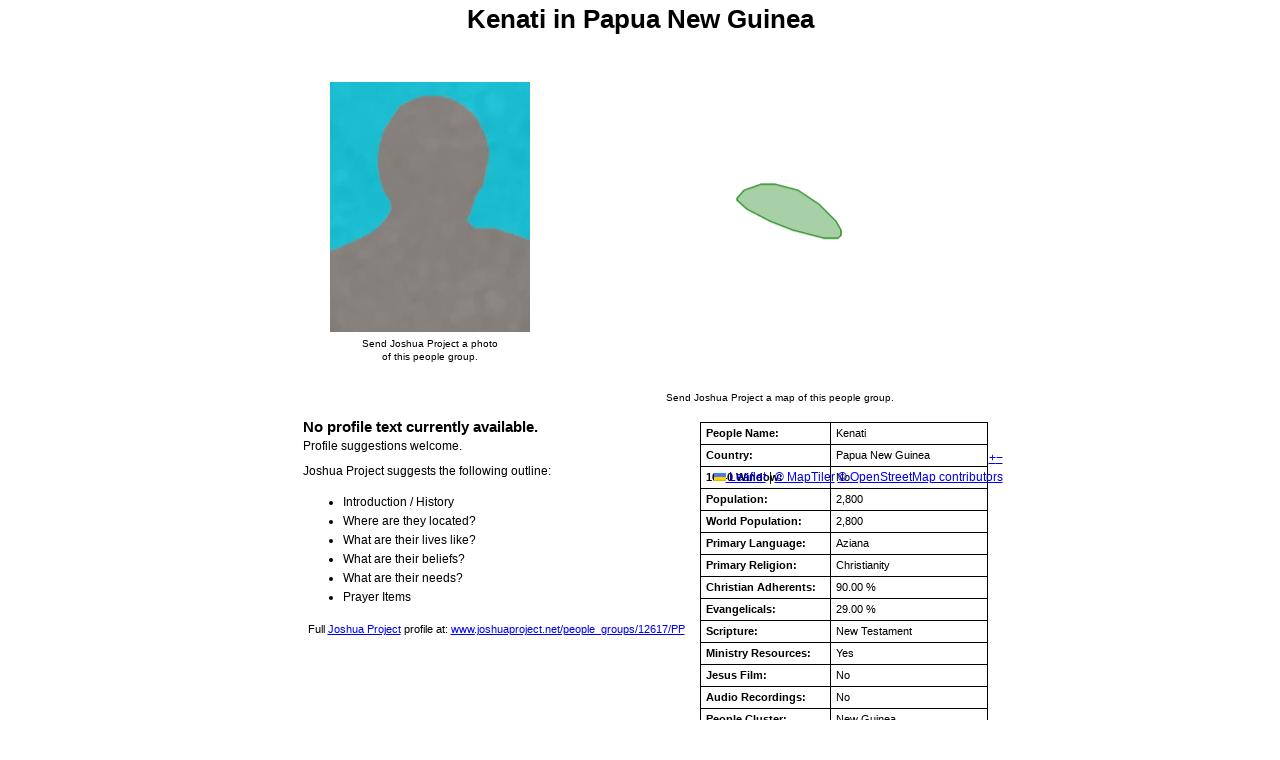

--- FILE ---
content_type: text/html; charset=utf-8
request_url: https://m.joshuaproject.net/people_groups/print/12617/PP
body_size: 5663
content:
<!DOCTYPE HTML PUBLIC "-//W3C//DTD HTML 4.01 Transitional//EN" "https://www.w3.org/TR/html4/loose.dtd">
<html>
<title>Kenati in Papua New Guinea Profile</title>
<head>
    <!-- Google Tag Manager -->
<script>(function(w,d,s,l,i){w[l]=w[l]||[];w[l].push({'gtm.start':
    new Date().getTime(),event:'gtm.js'});var f=d.getElementsByTagName(s)[0],
    j=d.createElement(s),dl=l!='dataLayer'?'&l='+l:'';j.async=true;j.src=
    'https://www.googletagmanager.com/gtm.js?id='+i+dl;f.parentNode.insertBefore(j,f);
    })(window,document,'script','dataLayer','GTM-NLCFMPJ');</script>
<!-- End Google Tag Manager -->
<meta http-equiv="content-type" content="text/xml; charset=utf-8" />
<meta name="csrf-token" content="XOGbMnPQT5VhzVAjN5oc5Yj3q6PzhYK3f2nXcWdn">
<style type='text/css'> 
    body { font-family: 'Open sans', sans-serif; text-align:left; font-size: .8em; line-height:1.5em; }
    table { font-size: .9em; width: 100%;}
    td { text-align:left; }
    p { margin: 0 0 .5em 0; }
    h1 { font-size: 2em; margin: .4em auto .35em;}
    h2 { font-size: 1.2em; margin: 0; padding-top: .4em;}
    img { border: 0; }
    .photo { padding: 0 25px; vertical-align: middle; }
    .profile { margin: 5px auto; width: 675px;}    
    .credits { font-size: .9em; text-align: center; line-height: 1.3em; margin:5px auto; }  
    .credits_map { max-width: 360px; }
    .source { margin-top: 15px; }
    .table-images { padding-right: 5px;}
    .table-images td { vertical-align: middle; text-align: center;}
    .table-stats { border-collapse: collapse; margin: 10px 0 10px 10px; line-height: 1.4em;}
    .table-stats td {border: solid 1px; padding: 3px 5px;}
    .table-stats td:first-child {font-weight: bold;}
    .profileText {font-size: .95em; width: 100%; margin-top: 0;}
    .google_map_people { margin: 0 0 10px 20px; width: 425px; height: 340px; }
    #mapdiv { font-weight: normal; width: 400px; height: 375px; }
</style>

<!-- <body onLoad="window.print(); "> -->
<body>
    <!-- Google Tag Manager (noscript) -->
<noscript><iframe src="https://www.googletagmanager.com/ns.html?id=GTM-NLCFMPJ"
    height="0" width="0" style="display:none;visibility:hidden"></iframe></noscript>
<!-- End Google Tag Manager (noscript) -->
<div class="profile">
    <center>
        <h1>Kenati in Papua New Guinea</h1>
    </center>
    <table class="table-images">
        <tr>
            <td class="photo center">
                 
                    <img src="https://media.joshuaproject.net/public/assets/img/pg_placeholder.jpg" alt="Kenati" /> 
                    <div class="credits credits_photo">
                        Send Joshua Project a photo<br />of this people group.
                    </div>

                             </td>
            
            <td class="center" style="text-align: right; padding-right: 0; margin-right: 0;">
                                   <div>
                        <!-- Load Leaflet css -->
<link rel="stylesheet" href="https://m.joshuaproject.net/assets/css/styles/leaflet.css">
<link rel="stylesheet" href="https://m.joshuaproject.net/assets/css/styles/leaflet.fullscreen.css">
<link rel="stylesheet" href="https://m.joshuaproject.net/assets/css/styles/leaflet-custom.css">

<!-- Load Leaflet js -->
<script src="https://unpkg.com/leaflet@1.9.4/dist/leaflet.js"
integrity="sha256-20nQCchB9co0qIjJZRGuk2/Z9VM+kNiyxNV1lvTlZBo="
crossorigin=""></script>

<!-- Load Esri Leaflet from CDN -->
<script src="https://unpkg.com/esri-leaflet@2.2.2/dist/esri-leaflet.js"
integrity="sha512-cll/dcqNKG7yfQBrTbRNzGQ70Bh4m+J5jnvU97tPyMnWsD1Ry+CXi0JE+T7Rk54pdJEYlRgXtpwxa9sUqzUAyg=="
crossorigin=""></script>

<script src="https://m.joshuaproject.net/assets/js/general/leaflet.fullscreen.min.js"></script>

<!-- Load AJAX js -->
<script src="https://m.joshuaproject.net/assets/js/general/leaflet.ajax.min.js"></script>


                        <div id="mapProfile" class="google_map_people"></div>

                        <script>
                            var mapProfile = L.map('mapProfile', { 
                                zoomSnap: 1,
                                zoomDelta: 1
                            }).setView([-6, 147], 5);

                            var mapTilerApiKey = "SuE8mXoe9VjjPdfIH0r3";
                            
                            // Increment v=X after publishing style changes in MapTiler Cloud to bypass cache
                            // Custom map ID: 019abc60-0dce-7723-bf10-ae4c97dadef4
                            // PNG format for maximum browser compatibility (WebP unsupported by ~4% of users) 
                            L.tileLayer('https://api.maptiler.com/maps/019abc60-0dce-7723-bf10-ae4c97dadef4/{z}/{x}/{y}@2x.png?key=' + mapTilerApiKey + '&v=1', {
                                tileSize: 512,
                                zoomOffset: -1,
                                attribution: '<a href="https://www.maptiler.com/copyright/" target="_blank">&copy; MapTiler</a> <a href="https://www.openstreetmap.org/copyright" target="_blank">&copy; OpenStreetMap contributors</a>',
                                maxZoom: 18,
                                minZoom: 2,
                                updateWhenIdle: true,
                                updateWhenZooming: false,
                                keepBuffer: 2,
                                crossOrigin: true
                            }).addTo(mapProfile);
                                                            var geojsonFeature = {"type":"MultiPolygon","coordinates":[[[[145.916238,-6.768149],[145.916213,-6.768255],[145.916184,-6.768358],[145.91615,-6.768459],[145.916111,-6.768558],[145.916068,-6.768655],[145.91602,-6.768749],[145.915967,-6.768841],[145.91591,-6.768931],[145.915848,-6.769018],[145.915781,-6.769104],[145.91571,-6.769186],[145.915634,-6.769267],[145.915553,-6.769345],[145.915468,-6.769421],[145.915378,-6.769495],[145.915283,-6.769566],[145.915184,-6.769635],[145.91508,-6.769702],[145.914971,-6.769767],[145.914858,-6.769829],[145.91474,-6.769888],[145.914618,-6.769946],[145.914491,-6.770001],[145.914359,-6.770054],[145.914223,-6.770104],[145.914082,-6.770152],[145.913937,-6.770198],[145.913787,-6.770242],[145.913632,-6.770283],[145.913473,-6.770321],[145.91331,-6.770358],[145.913141,-6.770392],[145.912968,-6.770424],[145.912791,-6.770453],[145.912609,-6.77048],[145.912422,-6.770505],[145.912231,-6.770527],[145.912036,-6.770547],[145.911836,-6.770564],[145.911631,-6.77058],[145.911422,-6.770592],[145.911209,-6.770603],[145.910991,-6.770611],[145.910769,-6.770617],[145.910542,-6.77062],[145.910311,-6.770621],[145.910075,-6.77062],[145.909836,-6.770616],[145.909591,-6.77061],[145.909343,-6.770601],[145.90909,-6.77059],[145.908833,-6.770577],[145.908571,-6.770562],[145.908306,-6.770544],[145.908036,-6.770523],[145.907761,-6.770501],[145.907483,-6.770476],[145.907201,-6.770448],[145.906914,-6.770419],[145.906623,-6.770387],[145.906328,-6.770352],[145.906029,-6.770315],[145.905726,-6.770276],[145.905419,-6.770235],[145.905104,-6.77019],[145.904785,-6.770144],[145.904135,-6.770043],[145.903469,-6.769933],[145.902788,-6.769813],[145.902091,-6.769684],[145.901379,-6.769546],[145.900652,-6.769398],[145.899911,-6.769241],[145.899156,-6.769075],[145.898387,-6.7689],[145.897605,-6.768716],[145.896811,-6.768523],[145.896003,-6.768321],[145.895184,-6.76811],[145.894354,-6.767891],[145.893512,-6.767664],[145.892658,-6.767428],[145.891795,-6.767184],[145.890921,-6.766931],[145.89004,-6.766671],[145.889149,-6.766403],[145.888252,-6.766128],[145.887347,-6.765845],[145.886436,-6.765556],[145.885519,-6.765259],[145.884597,-6.764956],[145.88367,-6.764647],[145.882741,-6.764331],[145.881808,-6.764009],[145.880873,-6.763682],[145.879937,-6.763349],[145.879,-6.763011],[145.878041,-6.76266],[145.877082,-6.762304],[145.876126,-6.761943],[145.875172,-6.761579],[145.874222,-6.76121],[145.873275,-6.760838],[145.872335,-6.760463],[145.8714,-6.760085],[145.870471,-6.759704],[145.869551,-6.759321],[145.868638,-6.758936],[145.867735,-6.75855],[145.866842,-6.758162],[145.865959,-6.757773],[145.865088,-6.757384],[145.864228,-6.756994],[145.863383,-6.756605],[145.86255,-6.756216],[145.861732,-6.755828],[145.860928,-6.755441],[145.860139,-6.755054],[145.859366,-6.754669],[145.85861,-6.754286],[145.857869,-6.753905],[145.857146,-6.753526],[145.856441,-6.753149],[145.855754,-6.752776],[145.855085,-6.752405],[145.854435,-6.752037],[145.853805,-6.751672],[145.853193,-6.751311],[145.852602,-6.750953],[145.85204,-6.750605],[145.851766,-6.750432],[145.851497,-6.750261],[145.851233,-6.75009],[145.850974,-6.74992],[145.85072,-6.749752],[145.850472,-6.749584],[145.850228,-6.749418],[145.84999,-6.749252],[145.849757,-6.749088],[145.849529,-6.748925],[145.849306,-6.748763],[145.849089,-6.748603],[145.848877,-6.748443],[145.84867,-6.748285],[145.848469,-6.748128],[145.848273,-6.747972],[145.848082,-6.747818],[145.847897,-6.747665],[145.847717,-6.747513],[145.847542,-6.747362],[145.847373,-6.747213],[145.84721,-6.747065],[145.847051,-6.746918],[145.846899,-6.746773],[145.846751,-6.746629],[145.84661,-6.746486],[145.846473,-6.746345],[145.846343,-6.746205],[145.846217,-6.746067],[145.846098,-6.74593],[145.845984,-6.745794],[145.845875,-6.74566],[145.845772,-6.745528],[145.845675,-6.745397],[145.845583,-6.745267],[145.845497,-6.745139],[145.845416,-6.745012],[145.845341,-6.744887],[145.845271,-6.744763],[145.845207,-6.744641],[145.845149,-6.74452],[145.845096,-6.744401],[145.845048,-6.744283],[145.845007,-6.744167],[145.844971,-6.744052],[145.84494,-6.743939],[145.844915,-6.743827],[145.844896,-6.743717],[145.844882,-6.743608],[145.844874,-6.743501],[145.844872,-6.743396],[145.844875,-6.743292],[145.844883,-6.74319],[145.844898,-6.743089],[145.844918,-6.74299],[145.844943,-6.742893],[145.844974,-6.742797],[145.845011,-6.742702],[145.845053,-6.74261],[145.845101,-6.742518],[145.845154,-6.742429],[145.845213,-6.742341],[145.845373,-6.74212],[145.845536,-6.741901],[145.845703,-6.741685],[145.845873,-6.741471],[145.846047,-6.74126],[145.846224,-6.741052],[145.846405,-6.740846],[145.846589,-6.740642],[145.846776,-6.740441],[145.846968,-6.740243],[145.847162,-6.740047],[145.84736,-6.739854],[145.847562,-6.739663],[145.847766,-6.739476],[145.847975,-6.73929],[145.848186,-6.739108],[145.848401,-6.738928],[145.848619,-6.738751],[145.848841,-6.738576],[145.849066,-6.738405],[145.849294,-6.738236],[145.849525,-6.738069],[145.84976,-6.737906],[145.849998,-6.737745],[145.850239,-6.737587],[145.850484,-6.737432],[145.850731,-6.73728],[145.850982,-6.73713],[145.851236,-6.736983],[145.851493,-6.73684],[145.851753,-6.736699],[145.852016,-6.736561],[145.852282,-6.736425],[145.852552,-6.736293],[145.852824,-6.736163],[145.8531,-6.736037],[145.853378,-6.735913],[145.853659,-6.735793],[145.853943,-6.735675],[145.85423,-6.73556],[145.85452,-6.735449],[145.854813,-6.73534],[145.855108,-6.735234],[145.855407,-6.735132],[145.855708,-6.735032],[145.856011,-6.734935],[145.856317,-6.734842],[145.856626,-6.734751],[145.856938,-6.734664],[145.857252,-6.73458],[145.857568,-6.734498],[145.857887,-6.73442],[145.858209,-6.734345],[145.858533,-6.734273],[145.858859,-6.734205],[145.859188,-6.734139],[145.859519,-6.734077],[145.859852,-6.734017],[145.860187,-6.733961],[145.860525,-6.733908],[145.860865,-6.733858],[145.861206,-6.733812],[145.86155,-6.733768],[145.861896,-6.733728],[145.862246,-6.733691],[145.862598,-6.733657],[145.862952,-6.733626],[145.863307,-6.733599],[145.863665,-6.733574],[145.864024,-6.733553],[145.864385,-6.733535],[145.864748,-6.733521],[145.865112,-6.73351],[145.865478,-6.733502],[145.865845,-6.733497],[145.866214,-6.733496],[145.866584,-6.733497],[145.866956,-6.733502],[145.867329,-6.733511],[145.867703,-6.733522],[145.868078,-6.733537],[145.868455,-6.733555],[145.868833,-6.733577],[145.869212,-6.733601],[145.869592,-6.733629],[145.869972,-6.73366],[145.870354,-6.733695],[145.870737,-6.733732],[145.87112,-6.733773],[145.871504,-6.733817],[145.871889,-6.733864],[145.872275,-6.733915],[145.872661,-6.733969],[145.873048,-6.734025],[145.873435,-6.734086],[145.873822,-6.734149],[145.87421,-6.734215],[145.874598,-6.734285],[145.874987,-6.734358],[145.875375,-6.734434],[145.875764,-6.734513],[145.876153,-6.734595],[145.876542,-6.73468],[145.876931,-6.734768],[145.87732,-6.73486],[145.877709,-6.734954],[145.878098,-6.735052],[145.878486,-6.735153],[145.878874,-6.735256],[145.879262,-6.735363],[145.87965,-6.735473],[145.880037,-6.735585],[145.880424,-6.735701],[145.88081,-6.73582],[145.881195,-6.735941],[145.88158,-6.736066],[145.881964,-6.736193],[145.882348,-6.736323],[145.88273,-6.736457],[145.883112,-6.736593],[145.883493,-6.736731],[145.883873,-6.736873],[145.884252,-6.737018],[145.88463,-6.737165],[145.885007,-6.737315],[145.885383,-6.737468],[145.885758,-6.737624],[145.886131,-6.737782],[145.886443,-6.737917],[145.886756,-6.738056],[145.887071,-6.738198],[145.887388,-6.738345],[145.887707,-6.738495],[145.888027,-6.73865],[145.888349,-6.738808],[145.888672,-6.73897],[145.888997,-6.739135],[145.889324,-6.739305],[145.889652,-6.739478],[145.889981,-6.739655],[145.890312,-6.739835],[145.890643,-6.740019],[145.890976,-6.740207],[145.891311,-6.740398],[145.891646,-6.740592],[145.891982,-6.740791],[145.89232,-6.740992],[145.892658,-6.741197],[145.892997,-6.741406],[145.893337,-6.741618],[145.893677,-6.741833],[145.894018,-6.742051],[145.894359,-6.742272],[145.894701,-6.742497],[145.895044,-6.742725],[145.895386,-6.742955],[145.895729,-6.743189],[145.896072,-6.743425],[145.896415,-6.743665],[145.896758,-6.743907],[145.897102,-6.744153],[145.897446,-6.744401],[145.897789,-6.744652],[145.898132,-6.744906],[145.898475,-6.745162],[145.898817,-6.745421],[145.899158,-6.745682],[145.899499,-6.745945],[145.899838,-6.746211],[145.900177,-6.746478],[145.900515,-6.746748],[145.900851,-6.74702],[145.901187,-6.747293],[145.90152,-6.747569],[145.901853,-6.747846],[145.902184,-6.748125],[145.902513,-6.748405],[145.902841,-6.748687],[145.903166,-6.74897],[145.90349,-6.749255],[145.903812,-6.749541],[145.904131,-6.749828],[145.904448,-6.750116],[145.904763,-6.750405],[145.905075,-6.750694],[145.905385,-6.750985],[145.905692,-6.751276],[145.905997,-6.751568],[145.906298,-6.75186],[145.906596,-6.752153],[145.906892,-6.752446],[145.907184,-6.752739],[145.907472,-6.753031],[145.907757,-6.753323],[145.908039,-6.753616],[145.908316,-6.753908],[145.908591,-6.754199],[145.908861,-6.754491],[145.909128,-6.754782],[145.909391,-6.755072],[145.90965,-6.755362],[145.909905,-6.755651],[145.910156,-6.755939],[145.910403,-6.756226],[145.910645,-6.756513],[145.910884,-6.756798],[145.911117,-6.757082],[145.911347,-6.757364],[145.911571,-6.757646],[145.911791,-6.757926],[145.912007,-6.758204],[145.912218,-6.758481],[145.912424,-6.758756],[145.912625,-6.759029],[145.912821,-6.759301],[145.913012,-6.759571],[145.913199,-6.759838],[145.91338,-6.760104],[145.913556,-6.760368],[145.913727,-6.760629],[145.913893,-6.760889],[145.914054,-6.761146],[145.914209,-6.7614],[145.914359,-6.761652],[145.914503,-6.761901],[145.914642,-6.762148],[145.914776,-6.762391],[145.914904,-6.762633],[145.915027,-6.762871],[145.915145,-6.763107],[145.915256,-6.76334],[145.915363,-6.76357],[145.915464,-6.763798],[145.915559,-6.764022],[145.915649,-6.764243],[145.915734,-6.764462],[145.915812,-6.764677],[145.915885,-6.76489],[145.915953,-6.765099],[145.916015,-6.765305],[145.916071,-6.765508],[145.916122,-6.765708],[145.916167,-6.765904],[145.916207,-6.766097],[145.91624,-6.766287],[145.916268,-6.766474],[145.916291,-6.766657],[145.916308,-6.766836],[145.916319,-6.767013],[145.916324,-6.767186],[145.916324,-6.767355],[145.916318,-6.767521],[145.916307,-6.767683],[145.916289,-6.767842],[145.916267,-6.767997],[145.916238,-6.768149]]]]};
                                var polygonLayer = L.geoJSON(geojsonFeature, {
                                    style: {
                                        color: '#238B21',
                                        weight: 1.3,
                                        opacity: 1.00,
                                        fillColor: '#238B21',
                                        fillOpacity: 0.4
                                    }
                                }).addTo(mapProfile);
                                
                                var bounds = polygonLayer.getBounds();
                                var latDiff = bounds.getNorth() - bounds.getSouth();
                                var lngDiff = bounds.getEast() - bounds.getWest();
                                var contextFactor = 0.6;
                                
                                var paddedBounds = L.latLngBounds(
                                    [bounds.getSouth() - (latDiff * contextFactor), 
                                    bounds.getWest() - (lngDiff * contextFactor)],
                                    [bounds.getNorth() + (latDiff * contextFactor), 
                                    bounds.getEast() + (lngDiff * contextFactor)]
                                );
                                
                                mapProfile.fitBounds(paddedBounds, {
                                    maxZoom: 12,
                                    animate: false
                                });
                                                    </script>
                        <div class="credits">
                            Send Joshua Project a map of this people group.
                        </div>

                    </div>
                           </td>
        </tr>
    </table>

    <div class="profileText">
        <div style="float: right;">
            <table class="table-stats">
                <tr>
                    <td>People Name:</td>
                    <td>Kenati</td>
                </tr>
                <tr>
                    <td width="115">Country:</td>
                    <td width="140">Papua New Guinea</td>
                </tr>
                <tr>
                    <td>10/40 Window:</td>
                    <td>
                                                    No
                                            </td>
                </tr>
                <tr>
                    <td>Population:</td>
                    <td>2,800</td>
                </tr>
                <tr>
                    <td>World Population:</td>
                    <td>2,800</td>
                </tr>
                <tr>
                    <td>Primary Language:</td>
                    <td>Aziana</td>
                </tr>
                <tr>
                    <td>Primary Religion:</td>
                    <td>Christianity</td>
                </tr>
                <tr>
                  <td>Christian Adherents:</td>
                  <td>90.00 %</td>
                </tr>
                <tr>
                  <td>Evangelicals:</td>
                  <td>29.00 %</td>
                </tr>                
                <tr>
                  <td>Scripture:</td>
                  <td>
                                            New Testament
                                      </td>
                </tr>
                <tr>
                  <td>Ministry Resources:</td>
                  <td>  
                                           Yes
                                      </td>
                </tr>
                <tr>
                  <td>Jesus Film:</td>
                    <td>
                                                    No
                                            </td>
                </tr> 
                <tr>
                  <td>Audio Recordings:</td>
                  <td>
                                                    No
                                          </td>
                </tr>
                <tr>
                  <td>People Cluster:</td>
                  <td>New Guinea</td>
                </tr>                
                <tr>
                  <td>Affinity Bloc:</td>
                  <td>Pacific Islanders</td>
                </tr>                                                               
                <tr>
                  <td valign="bottom" style="padding-bottom:4px;">Progress Level:</td>
                    <td valign="bottom">
                        <center>
                            <img src="https://media.joshuaproject.net/public/assets/img/gauge/gauge-5.png" border="0" height="30" width="60">
                        </center>
                    </td>
                </tr>
            </table>

        </div>
                    <div class="list_start_page">
                <h2>No profile text currently available.</h2>
                <p>Profile suggestions welcome.</p>
                <p>Joshua Project suggests the following outline:
                    <ul>
                        <li>Introduction / History</li>
                        <li>Where are they located?</li>
                        <li>What are their lives like?</li>
                        <li>What are their beliefs?</li>
                        <li>What are their needs?</li>
                        <li>Prayer Items</li>
                    </ul>
                </p>
            </div>                
                <div class="credits source">
            Full <a href="https://joshuaproject.net/">Joshua Project</a> profile at: <a href="https://joshuaproject.net/people_groups/12617/PP">www.joshuaproject.net/people_groups/12617/PP</a>
        </div>
    </div>

</body>
